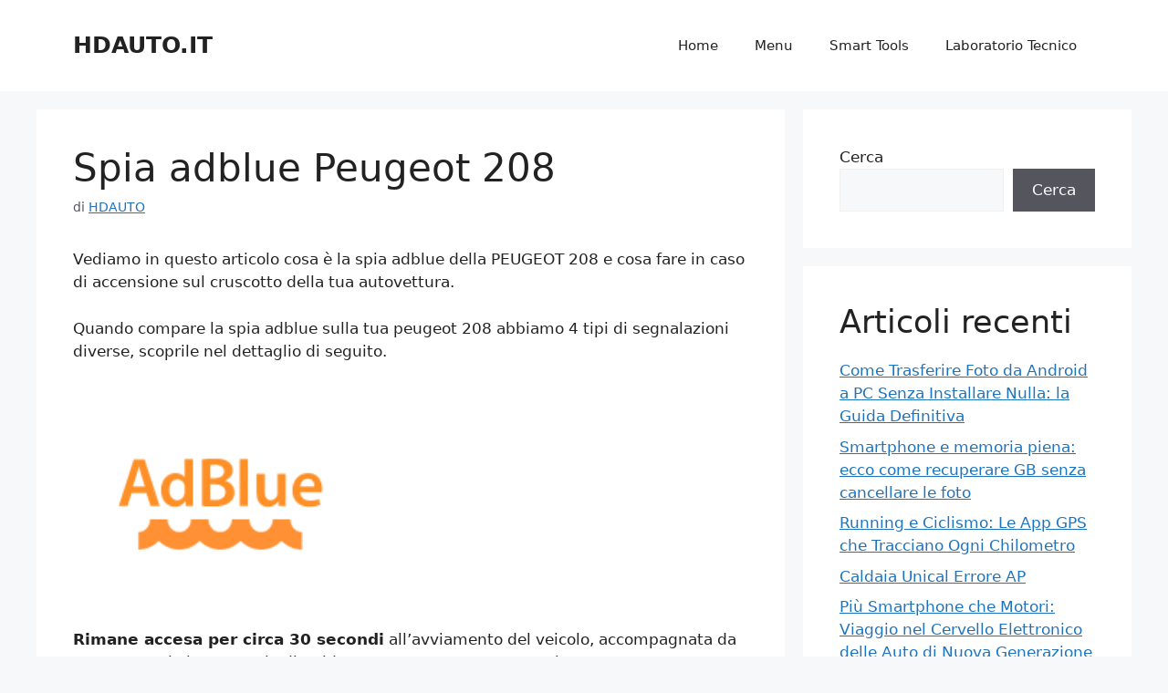

--- FILE ---
content_type: text/html; charset=UTF-8
request_url: https://www.hdauto.it/spia-adblue-peugeot-208/
body_size: 11800
content:
<!DOCTYPE html>
<html lang="it-IT">
<head>
<meta charset="UTF-8">
<meta name='robots' content='index, follow, max-image-preview:large, max-snippet:-1, max-video-preview:-1'/>
<style>img:is([sizes="auto" i], [sizes^="auto," i]){contain-intrinsic-size:3000px 1500px}</style>
<meta name="viewport" content="width=device-width, initial-scale=1">
<title>Spia adblue Peugeot 208: Simbolo e Significato - HDAUTO.IT</title>
<meta name="description" content="Vediamo in questo articolo cosa è la spia adblue della PEUGEOT 208 e cosa fare in caso di accensione sul cruscotto della tua autovettura."/>
<link rel="canonical" href="https://www.hdauto.it/spia-adblue-peugeot-208/"/>
<meta property="og:locale" content="it_IT"/>
<meta property="og:type" content="article"/>
<meta property="og:title" content="Spia adblue Peugeot 208: Simbolo e Significato - HDAUTO.IT"/>
<meta property="og:description" content="Vediamo in questo articolo cosa è la spia adblue della PEUGEOT 208 e cosa fare in caso di accensione sul cruscotto della tua autovettura."/>
<meta property="og:url" content="https://www.hdauto.it/spia-adblue-peugeot-208/"/>
<meta property="og:site_name" content="HDAUTO.IT"/>
<meta property="article:published_time" content="2021-10-05T14:44:40+00:00"/>
<meta property="article:modified_time" content="2021-12-29T10:17:19+00:00"/>
<meta property="og:image" content="https://www.hdauto.it/wp-content/uploads/2021/10/Schermata-2021-10-05-alle-16.27.00.png"/>
<meta name="author" content="HDAUTO"/>
<meta name="twitter:card" content="summary_large_image"/>
<meta name="twitter:label1" content="Scritto da"/>
<meta name="twitter:data1" content="HDAUTO"/>
<meta name="twitter:label2" content="Tempo di lettura stimato"/>
<meta name="twitter:data2" content="3 minuti"/>
<script type="application/ld+json" class="yoast-schema-graph">{"@context":"https://schema.org","@graph":[{"@type":"WebPage","@id":"https://www.hdauto.it/spia-adblue-peugeot-208/","url":"https://www.hdauto.it/spia-adblue-peugeot-208/","name":"Spia adblue Peugeot 208: Simbolo e Significato - HDAUTO.IT","isPartOf":{"@id":"https://www.hdauto.it/#website"},"primaryImageOfPage":{"@id":"https://www.hdauto.it/spia-adblue-peugeot-208/#primaryimage"},"image":{"@id":"https://www.hdauto.it/spia-adblue-peugeot-208/#primaryimage"},"thumbnailUrl":"https://www.hdauto.it/wp-content/uploads/2021/10/Schermata-2021-10-05-alle-16.27.00.png","datePublished":"2021-10-05T14:44:40+00:00","dateModified":"2021-12-29T10:17:19+00:00","author":{"@id":"https://www.hdauto.it/#/schema/person/3799517a235c606a3b85e48c560701d5"},"description":"Vediamo in questo articolo cosa è la spia adblue della PEUGEOT 208 e cosa fare in caso di accensione sul cruscotto della tua autovettura.","breadcrumb":{"@id":"https://www.hdauto.it/spia-adblue-peugeot-208/#breadcrumb"},"inLanguage":"it-IT","potentialAction":[{"@type":"ReadAction","target":["https://www.hdauto.it/spia-adblue-peugeot-208/"]}]},{"@type":"ImageObject","inLanguage":"it-IT","@id":"https://www.hdauto.it/spia-adblue-peugeot-208/#primaryimage","url":"https://www.hdauto.it/wp-content/uploads/2021/10/Schermata-2021-10-05-alle-16.27.00.png","contentUrl":"https://www.hdauto.it/wp-content/uploads/2021/10/Schermata-2021-10-05-alle-16.27.00.png","width":316,"height":266},{"@type":"BreadcrumbList","@id":"https://www.hdauto.it/spia-adblue-peugeot-208/#breadcrumb","itemListElement":[{"@type":"ListItem","position":1,"name":"Home","item":"https://www.hdauto.it/"},{"@type":"ListItem","position":2,"name":"Spia adblue Peugeot 208"}]},{"@type":"WebSite","@id":"https://www.hdauto.it/#website","url":"https://www.hdauto.it/","name":"HDAUTO.IT","description":"Manuali Digitali:Auto, Moto, Domotica, Elettrodomestici, Riscaldamenti  in un click!","potentialAction":[{"@type":"SearchAction","target":{"@type":"EntryPoint","urlTemplate":"https://www.hdauto.it/?s={search_term_string}"},"query-input":{"@type":"PropertyValueSpecification","valueRequired":true,"valueName":"search_term_string"}}],"inLanguage":"it-IT"},{"@type":"Person","@id":"https://www.hdauto.it/#/schema/person/3799517a235c606a3b85e48c560701d5","name":"HDAUTO","image":{"@type":"ImageObject","inLanguage":"it-IT","@id":"https://www.hdauto.it/#/schema/person/image/","url":"https://secure.gravatar.com/avatar/a1a13240f90fba1c192219b4e56939779ba37806e8d5cc7634e40c78d37722fa?s=96&d=mm&r=g","contentUrl":"https://secure.gravatar.com/avatar/a1a13240f90fba1c192219b4e56939779ba37806e8d5cc7634e40c78d37722fa?s=96&d=mm&r=g","caption":"HDAUTO"},"sameAs":["http://www.hdauto.it"]}]}</script>
<link rel="alternate" type="application/rss+xml" title="HDAUTO.IT &raquo; Feed" href="https://www.hdauto.it/feed/"/>
<link rel="alternate" type="application/rss+xml" title="HDAUTO.IT &raquo; Feed dei commenti" href="https://www.hdauto.it/comments/feed/"/>
<link rel="alternate" type="application/rss+xml" title="HDAUTO.IT &raquo; Spia adblue Peugeot 208 Feed dei commenti" href="https://www.hdauto.it/spia-adblue-peugeot-208/feed/"/>
<link rel="stylesheet" type="text/css" href="//www.hdauto.it/wp-content/cache/wpfc-minified/foq0j41p/h60kc.css" media="all"/>
<style id='classic-theme-styles-inline-css'>.wp-block-button__link{color:#fff;background-color:#32373c;border-radius:9999px;box-shadow:none;text-decoration:none;padding:calc(.667em + 2px) calc(1.333em + 2px);font-size:1.125em}.wp-block-file__button{background:#32373c;color:#fff;text-decoration:none}</style>
<style id='global-styles-inline-css'>:root{--wp--preset--aspect-ratio--square:1;--wp--preset--aspect-ratio--4-3:4/3;--wp--preset--aspect-ratio--3-4:3/4;--wp--preset--aspect-ratio--3-2:3/2;--wp--preset--aspect-ratio--2-3:2/3;--wp--preset--aspect-ratio--16-9:16/9;--wp--preset--aspect-ratio--9-16:9/16;--wp--preset--color--black:#000000;--wp--preset--color--cyan-bluish-gray:#abb8c3;--wp--preset--color--white:#ffffff;--wp--preset--color--pale-pink:#f78da7;--wp--preset--color--vivid-red:#cf2e2e;--wp--preset--color--luminous-vivid-orange:#ff6900;--wp--preset--color--luminous-vivid-amber:#fcb900;--wp--preset--color--light-green-cyan:#7bdcb5;--wp--preset--color--vivid-green-cyan:#00d084;--wp--preset--color--pale-cyan-blue:#8ed1fc;--wp--preset--color--vivid-cyan-blue:#0693e3;--wp--preset--color--vivid-purple:#9b51e0;--wp--preset--color--contrast:var(--contrast);--wp--preset--color--contrast-2:var(--contrast-2);--wp--preset--color--contrast-3:var(--contrast-3);--wp--preset--color--base:var(--base);--wp--preset--color--base-2:var(--base-2);--wp--preset--color--base-3:var(--base-3);--wp--preset--color--accent:var(--accent);--wp--preset--gradient--vivid-cyan-blue-to-vivid-purple:linear-gradient(135deg,rgba(6,147,227,1) 0%,rgb(155,81,224) 100%);--wp--preset--gradient--light-green-cyan-to-vivid-green-cyan:linear-gradient(135deg,rgb(122,220,180) 0%,rgb(0,208,130) 100%);--wp--preset--gradient--luminous-vivid-amber-to-luminous-vivid-orange:linear-gradient(135deg,rgba(252,185,0,1) 0%,rgba(255,105,0,1) 100%);--wp--preset--gradient--luminous-vivid-orange-to-vivid-red:linear-gradient(135deg,rgba(255,105,0,1) 0%,rgb(207,46,46) 100%);--wp--preset--gradient--very-light-gray-to-cyan-bluish-gray:linear-gradient(135deg,rgb(238,238,238) 0%,rgb(169,184,195) 100%);--wp--preset--gradient--cool-to-warm-spectrum:linear-gradient(135deg,rgb(74,234,220) 0%,rgb(151,120,209) 20%,rgb(207,42,186) 40%,rgb(238,44,130) 60%,rgb(251,105,98) 80%,rgb(254,248,76) 100%);--wp--preset--gradient--blush-light-purple:linear-gradient(135deg,rgb(255,206,236) 0%,rgb(152,150,240) 100%);--wp--preset--gradient--blush-bordeaux:linear-gradient(135deg,rgb(254,205,165) 0%,rgb(254,45,45) 50%,rgb(107,0,62) 100%);--wp--preset--gradient--luminous-dusk:linear-gradient(135deg,rgb(255,203,112) 0%,rgb(199,81,192) 50%,rgb(65,88,208) 100%);--wp--preset--gradient--pale-ocean:linear-gradient(135deg,rgb(255,245,203) 0%,rgb(182,227,212) 50%,rgb(51,167,181) 100%);--wp--preset--gradient--electric-grass:linear-gradient(135deg,rgb(202,248,128) 0%,rgb(113,206,126) 100%);--wp--preset--gradient--midnight:linear-gradient(135deg,rgb(2,3,129) 0%,rgb(40,116,252) 100%);--wp--preset--font-size--small:13px;--wp--preset--font-size--medium:20px;--wp--preset--font-size--large:36px;--wp--preset--font-size--x-large:42px;--wp--preset--spacing--20:0.44rem;--wp--preset--spacing--30:0.67rem;--wp--preset--spacing--40:1rem;--wp--preset--spacing--50:1.5rem;--wp--preset--spacing--60:2.25rem;--wp--preset--spacing--70:3.38rem;--wp--preset--spacing--80:5.06rem;--wp--preset--shadow--natural:6px 6px 9px rgba(0, 0, 0, 0.2);--wp--preset--shadow--deep:12px 12px 50px rgba(0, 0, 0, 0.4);--wp--preset--shadow--sharp:6px 6px 0px rgba(0, 0, 0, 0.2);--wp--preset--shadow--outlined:6px 6px 0px -3px rgba(255, 255, 255, 1), 6px 6px rgba(0, 0, 0, 1);--wp--preset--shadow--crisp:6px 6px 0px rgba(0, 0, 0, 1);}:where(.is-layout-flex){gap:0.5em;}:where(.is-layout-grid){gap:0.5em;}body .is-layout-flex{display:flex;}.is-layout-flex{flex-wrap:wrap;align-items:center;}.is-layout-flex > :is(*, div){margin:0;}body .is-layout-grid{display:grid;}.is-layout-grid > :is(*, div){margin:0;}:where(.wp-block-columns.is-layout-flex){gap:2em;}:where(.wp-block-columns.is-layout-grid){gap:2em;}:where(.wp-block-post-template.is-layout-flex){gap:1.25em;}:where(.wp-block-post-template.is-layout-grid){gap:1.25em;}.has-black-color{color:var(--wp--preset--color--black) !important;}.has-cyan-bluish-gray-color{color:var(--wp--preset--color--cyan-bluish-gray) !important;}.has-white-color{color:var(--wp--preset--color--white) !important;}.has-pale-pink-color{color:var(--wp--preset--color--pale-pink) !important;}.has-vivid-red-color{color:var(--wp--preset--color--vivid-red) !important;}.has-luminous-vivid-orange-color{color:var(--wp--preset--color--luminous-vivid-orange) !important;}.has-luminous-vivid-amber-color{color:var(--wp--preset--color--luminous-vivid-amber) !important;}.has-light-green-cyan-color{color:var(--wp--preset--color--light-green-cyan) !important;}.has-vivid-green-cyan-color{color:var(--wp--preset--color--vivid-green-cyan) !important;}.has-pale-cyan-blue-color{color:var(--wp--preset--color--pale-cyan-blue) !important;}.has-vivid-cyan-blue-color{color:var(--wp--preset--color--vivid-cyan-blue) !important;}.has-vivid-purple-color{color:var(--wp--preset--color--vivid-purple) !important;}.has-black-background-color{background-color:var(--wp--preset--color--black) !important;}.has-cyan-bluish-gray-background-color{background-color:var(--wp--preset--color--cyan-bluish-gray) !important;}.has-white-background-color{background-color:var(--wp--preset--color--white) !important;}.has-pale-pink-background-color{background-color:var(--wp--preset--color--pale-pink) !important;}.has-vivid-red-background-color{background-color:var(--wp--preset--color--vivid-red) !important;}.has-luminous-vivid-orange-background-color{background-color:var(--wp--preset--color--luminous-vivid-orange) !important;}.has-luminous-vivid-amber-background-color{background-color:var(--wp--preset--color--luminous-vivid-amber) !important;}.has-light-green-cyan-background-color{background-color:var(--wp--preset--color--light-green-cyan) !important;}.has-vivid-green-cyan-background-color{background-color:var(--wp--preset--color--vivid-green-cyan) !important;}.has-pale-cyan-blue-background-color{background-color:var(--wp--preset--color--pale-cyan-blue) !important;}.has-vivid-cyan-blue-background-color{background-color:var(--wp--preset--color--vivid-cyan-blue) !important;}.has-vivid-purple-background-color{background-color:var(--wp--preset--color--vivid-purple) !important;}.has-black-border-color{border-color:var(--wp--preset--color--black) !important;}.has-cyan-bluish-gray-border-color{border-color:var(--wp--preset--color--cyan-bluish-gray) !important;}.has-white-border-color{border-color:var(--wp--preset--color--white) !important;}.has-pale-pink-border-color{border-color:var(--wp--preset--color--pale-pink) !important;}.has-vivid-red-border-color{border-color:var(--wp--preset--color--vivid-red) !important;}.has-luminous-vivid-orange-border-color{border-color:var(--wp--preset--color--luminous-vivid-orange) !important;}.has-luminous-vivid-amber-border-color{border-color:var(--wp--preset--color--luminous-vivid-amber) !important;}.has-light-green-cyan-border-color{border-color:var(--wp--preset--color--light-green-cyan) !important;}.has-vivid-green-cyan-border-color{border-color:var(--wp--preset--color--vivid-green-cyan) !important;}.has-pale-cyan-blue-border-color{border-color:var(--wp--preset--color--pale-cyan-blue) !important;}.has-vivid-cyan-blue-border-color{border-color:var(--wp--preset--color--vivid-cyan-blue) !important;}.has-vivid-purple-border-color{border-color:var(--wp--preset--color--vivid-purple) !important;}.has-vivid-cyan-blue-to-vivid-purple-gradient-background{background:var(--wp--preset--gradient--vivid-cyan-blue-to-vivid-purple) !important;}.has-light-green-cyan-to-vivid-green-cyan-gradient-background{background:var(--wp--preset--gradient--light-green-cyan-to-vivid-green-cyan) !important;}.has-luminous-vivid-amber-to-luminous-vivid-orange-gradient-background{background:var(--wp--preset--gradient--luminous-vivid-amber-to-luminous-vivid-orange) !important;}.has-luminous-vivid-orange-to-vivid-red-gradient-background{background:var(--wp--preset--gradient--luminous-vivid-orange-to-vivid-red) !important;}.has-very-light-gray-to-cyan-bluish-gray-gradient-background{background:var(--wp--preset--gradient--very-light-gray-to-cyan-bluish-gray) !important;}.has-cool-to-warm-spectrum-gradient-background{background:var(--wp--preset--gradient--cool-to-warm-spectrum) !important;}.has-blush-light-purple-gradient-background{background:var(--wp--preset--gradient--blush-light-purple) !important;}.has-blush-bordeaux-gradient-background{background:var(--wp--preset--gradient--blush-bordeaux) !important;}.has-luminous-dusk-gradient-background{background:var(--wp--preset--gradient--luminous-dusk) !important;}.has-pale-ocean-gradient-background{background:var(--wp--preset--gradient--pale-ocean) !important;}.has-electric-grass-gradient-background{background:var(--wp--preset--gradient--electric-grass) !important;}.has-midnight-gradient-background{background:var(--wp--preset--gradient--midnight) !important;}.has-small-font-size{font-size:var(--wp--preset--font-size--small) !important;}.has-medium-font-size{font-size:var(--wp--preset--font-size--medium) !important;}.has-large-font-size{font-size:var(--wp--preset--font-size--large) !important;}.has-x-large-font-size{font-size:var(--wp--preset--font-size--x-large) !important;}:where(.wp-block-post-template.is-layout-flex){gap:1.25em;}:where(.wp-block-post-template.is-layout-grid){gap:1.25em;}:where(.wp-block-columns.is-layout-flex){gap:2em;}:where(.wp-block-columns.is-layout-grid){gap:2em;}:root :where(.wp-block-pullquote){font-size:1.5em;line-height:1.6;}</style>
<link rel="stylesheet" type="text/css" href="//www.hdauto.it/wp-content/cache/wpfc-minified/1pbcoejs/fqvhl.css" media="all"/>
<style id='generate-style-inline-css'>body{background-color:var(--base-2);color:var(--contrast);}a{color:var(--accent);}a{text-decoration:underline;}.entry-title a, .site-branding a, a.button, .wp-block-button__link, .main-navigation a{text-decoration:none;}a:hover, a:focus, a:active{color:var(--contrast);}.wp-block-group__inner-container{max-width:1200px;margin-left:auto;margin-right:auto;}:root{--contrast:#222222;--contrast-2:#575760;--contrast-3:#b2b2be;--base:#f0f0f0;--base-2:#f7f8f9;--base-3:#ffffff;--accent:#1e73be;}:root .has-contrast-color{color:var(--contrast);}:root .has-contrast-background-color{background-color:var(--contrast);}:root .has-contrast-2-color{color:var(--contrast-2);}:root .has-contrast-2-background-color{background-color:var(--contrast-2);}:root .has-contrast-3-color{color:var(--contrast-3);}:root .has-contrast-3-background-color{background-color:var(--contrast-3);}:root .has-base-color{color:var(--base);}:root .has-base-background-color{background-color:var(--base);}:root .has-base-2-color{color:var(--base-2);}:root .has-base-2-background-color{background-color:var(--base-2);}:root .has-base-3-color{color:var(--base-3);}:root .has-base-3-background-color{background-color:var(--base-3);}:root .has-accent-color{color:var(--accent);}:root .has-accent-background-color{background-color:var(--accent);}.top-bar{background-color:#636363;color:#ffffff;}.top-bar a{color:#ffffff;}.top-bar a:hover{color:#303030;}.site-header{background-color:var(--base-3);}.main-title a,.main-title a:hover{color:var(--contrast);}.site-description{color:var(--contrast-2);}.mobile-menu-control-wrapper .menu-toggle,.mobile-menu-control-wrapper .menu-toggle:hover,.mobile-menu-control-wrapper .menu-toggle:focus,.has-inline-mobile-toggle #site-navigation.toggled{background-color:rgba(0, 0, 0, 0.02);}.main-navigation,.main-navigation ul ul{background-color:var(--base-3);}.main-navigation .main-nav ul li a, .main-navigation .menu-toggle, .main-navigation .menu-bar-items{color:var(--contrast);}.main-navigation .main-nav ul li:not([class*="current-menu-"]):hover > a, .main-navigation .main-nav ul li:not([class*="current-menu-"]):focus > a, .main-navigation .main-nav ul li.sfHover:not([class*="current-menu-"]) > a, .main-navigation .menu-bar-item:hover > a, .main-navigation .menu-bar-item.sfHover > a{color:var(--accent);}button.menu-toggle:hover,button.menu-toggle:focus{color:var(--contrast);}.main-navigation .main-nav ul li[class*="current-menu-"] > a{color:var(--accent);}.navigation-search input[type="search"],.navigation-search input[type="search"]:active, .navigation-search input[type="search"]:focus, .main-navigation .main-nav ul li.search-item.active > a, .main-navigation .menu-bar-items .search-item.active > a{color:var(--accent);}.main-navigation ul ul{background-color:var(--base);}.separate-containers .inside-article, .separate-containers .comments-area, .separate-containers .page-header, .one-container .container, .separate-containers .paging-navigation, .inside-page-header{background-color:var(--base-3);}.entry-title a{color:var(--contrast);}.entry-title a:hover{color:var(--contrast-2);}.entry-meta{color:var(--contrast-2);}.sidebar .widget{background-color:var(--base-3);}.footer-widgets{background-color:var(--base-3);}.site-info{background-color:var(--base-3);}input[type="text"],input[type="email"],input[type="url"],input[type="password"],input[type="search"],input[type="tel"],input[type="number"],textarea,select{color:var(--contrast);background-color:var(--base-2);border-color:var(--base);}input[type="text"]:focus,input[type="email"]:focus,input[type="url"]:focus,input[type="password"]:focus,input[type="search"]:focus,input[type="tel"]:focus,input[type="number"]:focus,textarea:focus,select:focus{color:var(--contrast);background-color:var(--base-2);border-color:var(--contrast-3);}button,html input[type="button"],input[type="reset"],input[type="submit"],a.button,a.wp-block-button__link:not(.has-background){color:#ffffff;background-color:#55555e;}button:hover,html input[type="button"]:hover,input[type="reset"]:hover,input[type="submit"]:hover,a.button:hover,button:focus,html input[type="button"]:focus,input[type="reset"]:focus,input[type="submit"]:focus,a.button:focus,a.wp-block-button__link:not(.has-background):active,a.wp-block-button__link:not(.has-background):focus,a.wp-block-button__link:not(.has-background):hover{color:#ffffff;background-color:#3f4047;}a.generate-back-to-top{background-color:rgba( 0,0,0,0.4 );color:#ffffff;}a.generate-back-to-top:hover,a.generate-back-to-top:focus{background-color:rgba( 0,0,0,0.6 );color:#ffffff;}:root{--gp-search-modal-bg-color:var(--base-3);--gp-search-modal-text-color:var(--contrast);--gp-search-modal-overlay-bg-color:rgba(0,0,0,0.2);}@media(max-width:768px){.main-navigation .menu-bar-item:hover > a, .main-navigation .menu-bar-item.sfHover > a{background:none;color:var(--contrast);}}.nav-below-header .main-navigation .inside-navigation.grid-container, .nav-above-header .main-navigation .inside-navigation.grid-container{padding:0px 20px 0px 20px;}.site-main .wp-block-group__inner-container{padding:40px;}.separate-containers .paging-navigation{padding-top:20px;padding-bottom:20px;}.entry-content .alignwide, body:not(.no-sidebar) .entry-content .alignfull{margin-left:-40px;width:calc(100% + 80px);max-width:calc(100% + 80px);}.rtl .menu-item-has-children .dropdown-menu-toggle{padding-left:20px;}.rtl .main-navigation .main-nav ul li.menu-item-has-children > a{padding-right:20px;}@media(max-width:768px){.separate-containers .inside-article, .separate-containers .comments-area, .separate-containers .page-header, .separate-containers .paging-navigation, .one-container .site-content, .inside-page-header{padding:30px;}.site-main .wp-block-group__inner-container{padding:30px;}.inside-top-bar{padding-right:30px;padding-left:30px;}.inside-header{padding-right:30px;padding-left:30px;}.widget-area .widget{padding-top:30px;padding-right:30px;padding-bottom:30px;padding-left:30px;}.footer-widgets-container{padding-top:30px;padding-right:30px;padding-bottom:30px;padding-left:30px;}.inside-site-info{padding-right:30px;padding-left:30px;}.entry-content .alignwide, body:not(.no-sidebar) .entry-content .alignfull{margin-left:-30px;width:calc(100% + 60px);max-width:calc(100% + 60px);}.one-container .site-main .paging-navigation{margin-bottom:20px;}}
.is-right-sidebar{width:30%;}.is-left-sidebar{width:30%;}.site-content .content-area{width:70%;}@media(max-width:768px){.main-navigation .menu-toggle,.sidebar-nav-mobile:not(#sticky-placeholder){display:block;}.main-navigation ul,.gen-sidebar-nav,.main-navigation:not(.slideout-navigation):not(.toggled) .main-nav > ul,.has-inline-mobile-toggle #site-navigation .inside-navigation > *:not(.navigation-search):not(.main-nav){display:none;}.nav-align-right .inside-navigation,.nav-align-center .inside-navigation{justify-content:space-between;}.has-inline-mobile-toggle .mobile-menu-control-wrapper{display:flex;flex-wrap:wrap;}.has-inline-mobile-toggle .inside-header{flex-direction:row;text-align:left;flex-wrap:wrap;}.has-inline-mobile-toggle .header-widget,.has-inline-mobile-toggle #site-navigation{flex-basis:100%;}.nav-float-left .has-inline-mobile-toggle #site-navigation{order:10;}}</style>
<link rel='stylesheet' id='generate-child-css' href='https://www.hdauto.it/wp-content/themes/generatepress-child/style.css?ver=1751902516' media='all'/>
<link rel="https://api.w.org/" href="https://www.hdauto.it/wp-json/"/><link rel="alternate" title="JSON" type="application/json" href="https://www.hdauto.it/wp-json/wp/v2/posts/1057"/><link rel="EditURI" type="application/rsd+xml" title="RSD" href="https://www.hdauto.it/xmlrpc.php?rsd"/>
<meta name="generator" content="WordPress 6.8.3"/>
<link rel='shortlink' href='https://www.hdauto.it/?p=1057'/>
<link rel="alternate" title="oEmbed (JSON)" type="application/json+oembed" href="https://www.hdauto.it/wp-json/oembed/1.0/embed?url=https%3A%2F%2Fwww.hdauto.it%2Fspia-adblue-peugeot-208%2F"/>
<link rel="alternate" title="oEmbed (XML)" type="text/xml+oembed" href="https://www.hdauto.it/wp-json/oembed/1.0/embed?url=https%3A%2F%2Fwww.hdauto.it%2Fspia-adblue-peugeot-208%2F&#038;format=xml"/>
<script data-wpfc-render="false">(function(){let events=["mousemove", "wheel", "scroll", "touchstart", "touchmove"];let fired=false;events.forEach(function(event){window.addEventListener(event, function(){if(fired===false){fired=true;setTimeout(function(){ (function(d,s){var f=d.getElementsByTagName(s)[0];j=d.createElement(s);j.setAttribute('src', 'https://www.googletagmanager.com/gtag/js?id=G-P13H4BCVPL');f.parentNode.insertBefore(j,f);})(document,'script'); }, 100);}},{once: true});});})();</script>
<script>window.dataLayer=window.dataLayer||[];
function gtag(){dataLayer.push(arguments);}
gtag('js', new Date());
gtag('config', 'G-P13H4BCVPL', {
'anonymize_ip': true
});</script>
<script async src="https://pagead2.googlesyndication.com/pagead/js/adsbygoogle.js?client=ca-pub-2499773984524622" crossorigin="anonymous"></script>
<link rel="pingback" href="https://www.hdauto.it/xmlrpc.php">
<link rel="icon" href="https://www.hdauto.it/wp-content/uploads/2024/08/cropped-DALL·E-2024-08-09-10.54.02-A-simple-and-colorful-logo-for-HDAUTO.IT-that-gives-the-idea-of-Technology-Automotive-Electronics-and-Home-Automation-without-using-explicit-symb-32x32.webp" sizes="32x32"/>
<link rel="icon" href="https://www.hdauto.it/wp-content/uploads/2024/08/cropped-DALL·E-2024-08-09-10.54.02-A-simple-and-colorful-logo-for-HDAUTO.IT-that-gives-the-idea-of-Technology-Automotive-Electronics-and-Home-Automation-without-using-explicit-symb-192x192.webp" sizes="192x192"/>
<link rel="apple-touch-icon" href="https://www.hdauto.it/wp-content/uploads/2024/08/cropped-DALL·E-2024-08-09-10.54.02-A-simple-and-colorful-logo-for-HDAUTO.IT-that-gives-the-idea-of-Technology-Automotive-Electronics-and-Home-Automation-without-using-explicit-symb-180x180.webp"/>
<meta name="msapplication-TileImage" content="https://www.hdauto.it/wp-content/uploads/2024/08/cropped-DALL·E-2024-08-09-10.54.02-A-simple-and-colorful-logo-for-HDAUTO.IT-that-gives-the-idea-of-Technology-Automotive-Electronics-and-Home-Automation-without-using-explicit-symb-270x270.webp"/>
<script data-wpfc-render="false">var Wpfcll={s:[],osl:0,scroll:false,i:function(){Wpfcll.ss();window.addEventListener('load',function(){let observer=new MutationObserver(mutationRecords=>{Wpfcll.osl=Wpfcll.s.length;Wpfcll.ss();if(Wpfcll.s.length > Wpfcll.osl){Wpfcll.ls(false);}});observer.observe(document.getElementsByTagName("html")[0],{childList:true,attributes:true,subtree:true,attributeFilter:["src"],attributeOldValue:false,characterDataOldValue:false});Wpfcll.ls(true);});window.addEventListener('scroll',function(){Wpfcll.scroll=true;Wpfcll.ls(false);});window.addEventListener('resize',function(){Wpfcll.scroll=true;Wpfcll.ls(false);});window.addEventListener('click',function(){Wpfcll.scroll=true;Wpfcll.ls(false);});},c:function(e,pageload){var w=document.documentElement.clientHeight || body.clientHeight;var n=0;if(pageload){n=0;}else{n=(w > 800) ? 800:200;n=Wpfcll.scroll ? 800:n;}var er=e.getBoundingClientRect();var t=0;var p=e.parentNode ? e.parentNode:false;if(typeof p.getBoundingClientRect=="undefined"){var pr=false;}else{var pr=p.getBoundingClientRect();}if(er.x==0 && er.y==0){for(var i=0;i < 10;i++){if(p){if(pr.x==0 && pr.y==0){if(p.parentNode){p=p.parentNode;}if(typeof p.getBoundingClientRect=="undefined"){pr=false;}else{pr=p.getBoundingClientRect();}}else{t=pr.top;break;}}};}else{t=er.top;}if(w - t+n > 0){return true;}return false;},r:function(e,pageload){var s=this;var oc,ot;try{oc=e.getAttribute("data-wpfc-original-src");ot=e.getAttribute("data-wpfc-original-srcset");originalsizes=e.getAttribute("data-wpfc-original-sizes");if(s.c(e,pageload)){if(oc || ot){if(e.tagName=="DIV" || e.tagName=="A" || e.tagName=="SPAN"){e.style.backgroundImage="url("+oc+")";e.removeAttribute("data-wpfc-original-src");e.removeAttribute("data-wpfc-original-srcset");e.removeAttribute("onload");}else{if(oc){e.setAttribute('src',oc);}if(ot){e.setAttribute('srcset',ot);}if(originalsizes){e.setAttribute('sizes',originalsizes);}if(e.getAttribute("alt") && e.getAttribute("alt")=="blank"){e.removeAttribute("alt");}e.removeAttribute("data-wpfc-original-src");e.removeAttribute("data-wpfc-original-srcset");e.removeAttribute("data-wpfc-original-sizes");e.removeAttribute("onload");if(e.tagName=="IFRAME"){var y="https://www.youtube.com/embed/";if(navigator.userAgent.match(/\sEdge?\/\d/i)){e.setAttribute('src',e.getAttribute("src").replace(/.+\/templates\/youtube\.html\#/,y));}e.onload=function(){if(typeof window.jQuery !="undefined"){if(jQuery.fn.fitVids){jQuery(e).parent().fitVids({customSelector:"iframe[src]"});}}var s=e.getAttribute("src").match(/templates\/youtube\.html\#(.+)/);if(s){try{var i=e.contentDocument || e.contentWindow;if(i.location.href=="about:blank"){e.setAttribute('src',y+s[1]);}}catch(err){e.setAttribute('src',y+s[1]);}}}}}}else{if(e.tagName=="NOSCRIPT"){if(typeof window.jQuery !="undefined"){if(jQuery(e).attr("data-type")=="wpfc"){e.removeAttribute("data-type");jQuery(e).after(jQuery(e).text());}}}}}}catch(error){console.log(error);console.log("==>",e);}},ss:function(){var i=Array.prototype.slice.call(document.getElementsByTagName("img"));var f=Array.prototype.slice.call(document.getElementsByTagName("iframe"));var d=Array.prototype.slice.call(document.getElementsByTagName("div"));var a=Array.prototype.slice.call(document.getElementsByTagName("a"));var s=Array.prototype.slice.call(document.getElementsByTagName("span"));var n=Array.prototype.slice.call(document.getElementsByTagName("noscript"));this.s=i.concat(f).concat(d).concat(a).concat(s).concat(n);},ls:function(pageload){var s=this;[].forEach.call(s.s,function(e,index){s.r(e,pageload);});}};document.addEventListener('DOMContentLoaded',function(){wpfci();});function wpfci(){Wpfcll.i();}</script>
</head>
<body class="wp-singular post-template-default single single-post postid-1057 single-format-standard wp-embed-responsive wp-theme-generatepress wp-child-theme-generatepress-child right-sidebar nav-float-right separate-containers header-aligned-left dropdown-hover" itemtype="https://schema.org/Blog" itemscope>
<a class="screen-reader-text skip-link" href="#content" title="Vai al contenuto">Vai al contenuto</a>		<header class="site-header has-inline-mobile-toggle" id="masthead" aria-label="Sito" itemtype="https://schema.org/WPHeader" itemscope>
<div class="inside-header grid-container">
<div class="site-branding"> <p class="main-title" itemprop="headline"> <a href="https://www.hdauto.it/" rel="home">HDAUTO.IT</a> </p></div><nav class="main-navigation mobile-menu-control-wrapper" id="mobile-menu-control-wrapper" aria-label="Attiva/Disattiva dispositivi mobili">
<button data-nav="site-navigation" class="menu-toggle" aria-controls="primary-menu" aria-expanded="false">
<span class="gp-icon icon-menu-bars"><svg viewBox="0 0 512 512" aria-hidden="true" xmlns="http://www.w3.org/2000/svg" width="1em" height="1em"><path d="M0 96c0-13.255 10.745-24 24-24h464c13.255 0 24 10.745 24 24s-10.745 24-24 24H24c-13.255 0-24-10.745-24-24zm0 160c0-13.255 10.745-24 24-24h464c13.255 0 24 10.745 24 24s-10.745 24-24 24H24c-13.255 0-24-10.745-24-24zm0 160c0-13.255 10.745-24 24-24h464c13.255 0 24 10.745 24 24s-10.745 24-24 24H24c-13.255 0-24-10.745-24-24z" /></svg><svg viewBox="0 0 512 512" aria-hidden="true" xmlns="http://www.w3.org/2000/svg" width="1em" height="1em"><path d="M71.029 71.029c9.373-9.372 24.569-9.372 33.942 0L256 222.059l151.029-151.03c9.373-9.372 24.569-9.372 33.942 0 9.372 9.373 9.372 24.569 0 33.942L289.941 256l151.03 151.029c9.372 9.373 9.372 24.569 0 33.942-9.373 9.372-24.569 9.372-33.942 0L256 289.941l-151.029 151.03c-9.373 9.372-24.569 9.372-33.942 0-9.372-9.373-9.372-24.569 0-33.942L222.059 256 71.029 104.971c-9.372-9.373-9.372-24.569 0-33.942z" /></svg></span><span class="screen-reader-text">Menu</span>		</button>
</nav>
<nav class="main-navigation sub-menu-right" id="site-navigation" aria-label="Principale" itemtype="https://schema.org/SiteNavigationElement" itemscope>
<div class="inside-navigation grid-container">
<button class="menu-toggle" aria-controls="primary-menu" aria-expanded="false">
<span class="gp-icon icon-menu-bars"><svg viewBox="0 0 512 512" aria-hidden="true" xmlns="http://www.w3.org/2000/svg" width="1em" height="1em"><path d="M0 96c0-13.255 10.745-24 24-24h464c13.255 0 24 10.745 24 24s-10.745 24-24 24H24c-13.255 0-24-10.745-24-24zm0 160c0-13.255 10.745-24 24-24h464c13.255 0 24 10.745 24 24s-10.745 24-24 24H24c-13.255 0-24-10.745-24-24zm0 160c0-13.255 10.745-24 24-24h464c13.255 0 24 10.745 24 24s-10.745 24-24 24H24c-13.255 0-24-10.745-24-24z" /></svg><svg viewBox="0 0 512 512" aria-hidden="true" xmlns="http://www.w3.org/2000/svg" width="1em" height="1em"><path d="M71.029 71.029c9.373-9.372 24.569-9.372 33.942 0L256 222.059l151.029-151.03c9.373-9.372 24.569-9.372 33.942 0 9.372 9.373 9.372 24.569 0 33.942L289.941 256l151.03 151.029c9.372 9.373 9.372 24.569 0 33.942-9.373 9.372-24.569 9.372-33.942 0L256 289.941l-151.029 151.03c-9.373 9.372-24.569 9.372-33.942 0-9.372-9.373-9.372-24.569 0-33.942L222.059 256 71.029 104.971c-9.372-9.373-9.372-24.569 0-33.942z" /></svg></span><span class="mobile-menu">Menu</span>				</button>
<div id="primary-menu" class="main-nav"><ul id="menu-topmenu" class="menu sf-menu"><li id="menu-item-16664" class="menu-item menu-item-type-post_type menu-item-object-page menu-item-home menu-item-16664"><a href="https://www.hdauto.it/">Home</a></li> <li id="menu-item-16666" class="menu-item menu-item-type-post_type menu-item-object-page menu-item-16666"><a href="https://www.hdauto.it/menu/">Menu</a></li> <li id="menu-item-16665" class="menu-item menu-item-type-post_type menu-item-object-page menu-item-16665"><a href="https://www.hdauto.it/smart-tools/">Smart Tools</a></li> <li id="menu-item-16725" class="menu-item menu-item-type-post_type menu-item-object-page menu-item-16725"><a href="https://www.hdauto.it/laboratorio-tecnico/">Laboratorio Tecnico</a></li> </ul></div></div></nav></div></header>
<div class="site grid-container container hfeed" id="page">
<div class="site-content" id="content">
<div class="content-area" id="primary">
<main class="site-main" id="main">
<article id="post-1057" class="post-1057 post type-post status-publish format-standard hentry category-peugeot-208" itemtype="https://schema.org/CreativeWork" itemscope>
<div class="inside-article">
<header class="entry-header">
<h1 class="entry-title" itemprop="headline">Spia adblue Peugeot 208</h1>		<div class="entry-meta"> <span class="byline">di <span class="author vcard" itemprop="author" itemtype="https://schema.org/Person" itemscope><a class="url fn n" href="https://www.hdauto.it/author/hdauto/" title="Visualizza tutti gli articoli di HDAUTO" rel="author" itemprop="url"><span class="author-name" itemprop="name">HDAUTO</span></a></span></span></div></header>
<div class="entry-content" itemprop="text"> <p>Vediamo in questo articolo cosa è la spia adblue della PEUGEOT 208 e cosa fare in caso di accensione sul cruscotto della tua autovettura.</p> <p>Quando compare la spia adblue sulla tua peugeot 208 abbiamo 4 tipi di segnalazioni diverse, scoprile nel dettaglio di seguito.</p> <figure class="wp-block-image size-full"><img fetchpriority="high" decoding="async" width="316" height="266" src="https://www.hdauto.it/wp-content/uploads/2021/10/Schermata-2021-10-05-alle-16.27.00.png" alt="Spia adblue Peugeot 208" class="wp-image-1059" srcset="https://www.hdauto.it/wp-content/uploads/2021/10/Schermata-2021-10-05-alle-16.27.00.png 316w, https://www.hdauto.it/wp-content/uploads/2021/10/Schermata-2021-10-05-alle-16.27.00-300x253.png 300w" sizes="(max-width: 316px) 100vw, 316px"/></figure> <p><strong>Rimane accesa per circa 30 secondi</strong> all&#8217;avviamento del veicolo, accompagnata da un messaggio,l&#8217;autonomia di guida compresa tra 2.400 e 800 km.<br>Effettuare un rabbocco di AdBlue®.</p> <p><strong>Rimane fissa, all&#8217;inserimento del contatto</strong>, accompagnata da un segnale acustico e da un messaggio, l&#8217;autonomia di guida è compresa tra 800 km e 100 km.<br>Effettuare immediatamente un rabbocco di AdBlue® .</p> <p><strong>Se la spia Lampeggia</strong>, accompagnata da un segnale acustico e da un messaggio indicante l&#8217;autonomia di guida. L&#8217;autonomia di guida è inferiore a 100 km.<br>È necessario effettuare un rabbocco di AdBlue® per impedire il blocco dell&#8217;avviamento del motore.</p> <p><strong>Lampeggiante, accompagnata da un segnale acustico e da un messaggio indicante l&#8217;impossibilità di avviare il motore.</strong> Il serbatoio dell&#8217;AdBlue® è vuoto: il dispositivo antiavviamento regolamentare impedisce l&#8217;avviamento del motore.<br>Per riavviare il motore, effettuare un rabbocco di<br>AdBlue® .È necessario aggiungere almeno 5 litri di AdBlue® nel serbatoio corrispondente.</p> <h2 class="wp-block-heading">Sistema antinquinamento SCR (BlueHDi)</h2> <figure class="wp-block-image size-full"><img decoding="async" width="874" height="248" src="https://www.hdauto.it/wp-content/uploads/2021/10/Schermata-2021-10-05-alle-16.28.01.png" alt="Sistema antinquinamento SCR (BlueHDi) peugeot 208" class="wp-image-1060" srcset="https://www.hdauto.it/wp-content/uploads/2021/10/Schermata-2021-10-05-alle-16.28.01.png 874w, https://www.hdauto.it/wp-content/uploads/2021/10/Schermata-2021-10-05-alle-16.28.01-300x85.png 300w, https://www.hdauto.it/wp-content/uploads/2021/10/Schermata-2021-10-05-alle-16.28.01-768x218.png 768w" sizes="(max-width: 874px) 100vw, 874px"/></figure> <p><strong>Se è fissa all&#8217;inserimento del contatto</strong>, accompagnata da un segnale acustico e da un messaggio, significa che è stata rilevata un&#8217;anomalia del sistema antinquinamento SCR. Questa spia si spegne non appena il livello di emissione dei gas di scarico è di nuovo conforme.</p> <p><strong>Se la Spia AdBlue Peugeot 208 lampeggia all&#8217;inserimento del contatto</strong>, associata alle spie Service e Autodiagnosi motore accese fisse, accompagnata da un segnale acustico e da un messaggio indicante l&#8217;autonomia di guida, a seconda del messaggio visualizzato, è<br>possibile percorrere fino a 1.100 km prima dell&#8217;attivazione del dispositivo antiavviamento del motore. Rivolersi al più presto ad un centro specializzato per impedire il blocco dell&#8217;avviamento del motore.</p> <p><strong>Spia AdBlue lampeggia all&#8217;inserimento del contatto, associata alle spie Service e Autodiagnosi del motore accese fisse, accompagnata da un segnale acustico e da un messaggio indicante l&#8217;impossibilità di avviamento del motore.</strong>Il dispositivo antiavviamento del motore impedisce il riavvio del motore (oltre il limite di guida consentito dopo la conferma di un&#8217;anomalia del sistema antinquinamento).</p> <p>Ricordiamo che per qualsiasi problema bisogna leggere ed eseguire con attenzione le istruzioni riportate sul <a href="https://www.hdauto.it/spie-peugeot-208/">libretto ufficiale</a> che trovi alla pagina linkata con l&#8217;elenco di tutte le spie o contattare la rete assistenziale Peugeot.<br></p></div><footer class="entry-meta" aria-label="Contenuto dei meta">
<span class="cat-links"><span class="gp-icon icon-categories"><svg viewBox="0 0 512 512" aria-hidden="true" xmlns="http://www.w3.org/2000/svg" width="1em" height="1em"><path d="M0 112c0-26.51 21.49-48 48-48h110.014a48 48 0 0143.592 27.907l12.349 26.791A16 16 0 00228.486 128H464c26.51 0 48 21.49 48 48v224c0 26.51-21.49 48-48 48H48c-26.51 0-48-21.49-48-48V112z" /></svg></span><span class="screen-reader-text">Categorie </span><a href="https://www.hdauto.it/auto/peugeot/peugeot-208/" rel="category tag">Peugeot 208</a></span> 		<nav id="nav-below" class="post-navigation" aria-label="Articoli">
<div class="nav-previous"><span class="gp-icon icon-arrow-left"><svg viewBox="0 0 192 512" aria-hidden="true" xmlns="http://www.w3.org/2000/svg" width="1em" height="1em" fill-rule="evenodd" clip-rule="evenodd" stroke-linejoin="round" stroke-miterlimit="1.414"><path d="M178.425 138.212c0 2.265-1.133 4.813-2.832 6.512L64.276 256.001l111.317 111.277c1.7 1.7 2.832 4.247 2.832 6.513 0 2.265-1.133 4.813-2.832 6.512L161.43 394.46c-1.7 1.7-4.249 2.832-6.514 2.832-2.266 0-4.816-1.133-6.515-2.832L16.407 262.514c-1.699-1.7-2.832-4.248-2.832-6.513 0-2.265 1.133-4.813 2.832-6.512l131.994-131.947c1.7-1.699 4.249-2.831 6.515-2.831 2.265 0 4.815 1.132 6.514 2.831l14.163 14.157c1.7 1.7 2.832 3.965 2.832 6.513z" fill-rule="nonzero" /></svg></span><span class="prev"><a href="https://www.hdauto.it/spia-service-peugeot-208/" rel="prev">Spia Service Peugeot 208</a></span></div><div class="nav-next"><span class="gp-icon icon-arrow-right"><svg viewBox="0 0 192 512" aria-hidden="true" xmlns="http://www.w3.org/2000/svg" width="1em" height="1em" fill-rule="evenodd" clip-rule="evenodd" stroke-linejoin="round" stroke-miterlimit="1.414"><path d="M178.425 256.001c0 2.266-1.133 4.815-2.832 6.515L43.599 394.509c-1.7 1.7-4.248 2.833-6.514 2.833s-4.816-1.133-6.515-2.833l-14.163-14.162c-1.699-1.7-2.832-3.966-2.832-6.515 0-2.266 1.133-4.815 2.832-6.515l111.317-111.316L16.407 144.685c-1.699-1.7-2.832-4.249-2.832-6.515s1.133-4.815 2.832-6.515l14.163-14.162c1.7-1.7 4.249-2.833 6.515-2.833s4.815 1.133 6.514 2.833l131.994 131.993c1.7 1.7 2.832 4.249 2.832 6.515z" fill-rule="nonzero" /></svg></span><span class="next"><a href="https://www.hdauto.it/spie-peugeot-2008/" rel="next">Spie Peugeot 2008</a></span></div></nav>
</footer></div></article>
<div class="comments-area">
<div id="comments">
<div id="respond" class="comment-respond">
<h3 id="reply-title" class="comment-reply-title">Lascia un commento <small><a rel="nofollow" id="cancel-comment-reply-link" href="/spia-adblue-peugeot-208/#respond" style="display:none;">Annulla risposta</a></small></h3><form action="https://www.hdauto.it/wp-comments-post.php" method="post" id="commentform" class="comment-form"><p class="comment-form-comment"><label for="comment" class="screen-reader-text">Commento</label><textarea id="comment" name="comment" cols="45" rows="8" required></textarea></p><label for="author" class="screen-reader-text">Nome</label><input placeholder="Nome" id="author" name="author" type="text" value="" size="30" />
<label for="email" class="screen-reader-text">Email</label><input placeholder="Email" id="email" name="email" type="email" value="" size="30" />
<label for="url" class="screen-reader-text">Sito web</label><input placeholder="Sito web" id="url" name="url" type="url" value="" size="30" />
<p class="comment-form-cookies-consent"><input id="wp-comment-cookies-consent" name="wp-comment-cookies-consent" type="checkbox" value="yes" /> <label for="wp-comment-cookies-consent">Salva il mio nome, email e sito web in questo browser per la prossima volta che commento.</label></p>
<p class="form-submit"><input name="submit" type="submit" id="submit" class="submit" value="Invia commento" /> <input type='hidden' name='comment_post_ID' value='1057' id='comment_post_ID' />
<input type='hidden' name='comment_parent' id='comment_parent' value='0' />
</p><p style="display: none;"><input type="hidden" id="akismet_comment_nonce" name="akismet_comment_nonce" value="1ef7abf99d" /></p><p style="display: none !important;" class="akismet-fields-container" data-prefix="ak_"><label>&#916;<textarea name="ak_hp_textarea" cols="45" rows="8" maxlength="100"></textarea></label><input type="hidden" id="ak_js_1" name="ak_js" value="25"/></p></form></div></div></div></main></div><div class="widget-area sidebar is-right-sidebar" id="right-sidebar">
<div class="inside-right-sidebar">
<aside id="block-2" class="widget inner-padding widget_block widget_search"><form role="search" method="get" action="https://www.hdauto.it/" class="wp-block-search__button-outside wp-block-search__text-button wp-block-search"    ><label class="wp-block-search__label" for="wp-block-search__input-1" >Cerca</label><div class="wp-block-search__inside-wrapper"><input class="wp-block-search__input" id="wp-block-search__input-1" placeholder="" value="" type="search" name="s" required /><button aria-label="Cerca" class="wp-block-search__button wp-element-button" type="submit" >Cerca</button></div></form></aside><aside id="block-3" class="widget inner-padding widget_block">
<div class="wp-block-group"><div class="wp-block-group__inner-container is-layout-flow wp-block-group-is-layout-flow"> <h2 class="wp-block-heading">Articoli recenti</h2> <ul class="wp-block-latest-posts__list wp-block-latest-posts"><li><a class="wp-block-latest-posts__post-title" href="https://www.hdauto.it/come-trasferire-foto-da-android-a-pc-senza-installare-nulla-la-guida-definitiva/">Come Trasferire Foto da Android a PC Senza Installare Nulla: la Guida Definitiva</a></li> <li><a class="wp-block-latest-posts__post-title" href="https://www.hdauto.it/smartphone-e-memoria-piena-ecco-come-recuperare-gb-senza-cancellare-le-foto/">Smartphone e memoria piena: ecco come recuperare GB senza cancellare le foto</a></li> <li><a class="wp-block-latest-posts__post-title" href="https://www.hdauto.it/running-e-ciclismo-le-app-gps-che-tracciano-ogni-chilometro/">Running e Ciclismo: Le App GPS che Tracciano Ogni Chilometro</a></li> <li><a class="wp-block-latest-posts__post-title" href="https://www.hdauto.it/caldaia-unical-errore-ap/">Caldaia Unical Errore AP</a></li> <li><a class="wp-block-latest-posts__post-title" href="https://www.hdauto.it/guida-computer-bordo-auto-nuova-generazione-funzioni/">Più Smartphone che Motori: Viaggio nel Cervello Elettronico delle Auto di Nuova Generazione</a></li> </ul></div></div></aside><aside id="block-6" class="widget inner-padding widget_block">
<div class="wp-block-group"><div class="wp-block-group__inner-container is-layout-flow wp-block-group-is-layout-flow"></div></div></aside><aside id="block-7" class="widget inner-padding widget_block"></aside><aside id="block-4" class="widget inner-padding widget_block">
<div class="wp-block-group"><div class="wp-block-group__inner-container is-layout-flow wp-block-group-is-layout-flow"> <p>Su <strong>HDAUTO.IT</strong> trovi tutte le informazioni sulla parte elettronica della tua macchina, spie, sensori, luci , strumentazione e tecnologia di bordo. </p></div></div></aside><aside id="block-9" class="widget inner-padding widget_block widget_text">
<p></p>
</aside></div></div></div></div><div class="site-footer footer-bar-active footer-bar-align-right">
<footer class="site-info" aria-label="Sito" itemtype="https://schema.org/WPFooter" itemscope>
<div class="inside-site-info grid-container">
<div class="footer-bar"> <aside id="block-10" class="widget inner-padding widget_block widget_text"> <p><a href="https://www.hdauto.it/chi-siamo/">Chi Siamo</a> - <a href="https://www.hdauto.it/disclaimer/">Disclaimer</a> - <a href="https://www.hdauto.it/privacy-policy/">Privacy</a> - </p> </aside></div><div class="copyright-bar"> <span class="copyright">&copy; 2025 HDAUTO.IT</span> &bull; Creato con <a href="https://generatepress.com" itemprop="url">GeneratePress</a></div></div></footer></div><script id="generate-menu-js-before">var generatepressMenu={"toggleOpenedSubMenus":true,"openSubMenuLabel":"Apri Sottomenu","closeSubMenuLabel":"Chiudi Sottomenu"};</script>
<script>document.getElementById("ak_js_1").setAttribute("value",(new Date()).getTime());</script>
<script type="speculationrules">{"prefetch":[{"source":"document","where":{"and":[{"href_matches":"\/*"},{"not":{"href_matches":["\/wp-*.php","\/wp-admin\/*","\/wp-content\/uploads\/*","\/wp-content\/*","\/wp-content\/plugins\/*","\/wp-content\/themes\/generatepress-child\/*","\/wp-content\/themes\/generatepress\/*","\/*\\?(.+)"]}},{"not":{"selector_matches":"a[rel~=\"nofollow\"]"}},{"not":{"selector_matches":".no-prefetch, .no-prefetch a"}}]},"eagerness":"conservative"}]}</script>
<script id="generate-a11y">!function(){"use strict";if("querySelector"in document&&"addEventListener"in window){var e=document.body;e.addEventListener("pointerdown",(function(){e.classList.add("using-mouse")}),{passive:!0}),e.addEventListener("keydown",(function(){e.classList.remove("using-mouse")}),{passive:!0})}}();</script>
<!--[if lte IE 11]><script defer src="//www.hdauto.it/wp-content/cache/wpfc-minified/qk5offuq/hqgcp.js" id="generate-classlist-js"></script><![endif]-->
<script defer src='//www.hdauto.it/wp-content/cache/wpfc-minified/l8kx6jd8/hqgcp.js'></script>
</body>
</html><!-- WP Fastest Cache file was created in 0.128 seconds, on 29 November 2025 @ 16:01 -->

--- FILE ---
content_type: text/html; charset=utf-8
request_url: https://www.google.com/recaptcha/api2/aframe
body_size: 225
content:
<!DOCTYPE HTML><html><head><meta http-equiv="content-type" content="text/html; charset=UTF-8"></head><body><script nonce="54-bNN7P4J9IKLlc3srwWQ">/** Anti-fraud and anti-abuse applications only. See google.com/recaptcha */ try{var clients={'sodar':'https://pagead2.googlesyndication.com/pagead/sodar?'};window.addEventListener("message",function(a){try{if(a.source===window.parent){var b=JSON.parse(a.data);var c=clients[b['id']];if(c){var d=document.createElement('img');d.src=c+b['params']+'&rc='+(localStorage.getItem("rc::a")?sessionStorage.getItem("rc::b"):"");window.document.body.appendChild(d);sessionStorage.setItem("rc::e",parseInt(sessionStorage.getItem("rc::e")||0)+1);localStorage.setItem("rc::h",'1769714734255');}}}catch(b){}});window.parent.postMessage("_grecaptcha_ready", "*");}catch(b){}</script></body></html>

--- FILE ---
content_type: application/javascript
request_url: https://www.hdauto.it/wp-content/cache/wpfc-minified/l8kx6jd8/hqgcp.js
body_size: 4410
content:
(()=>{var e=document.querySelectorAll(".main-nav .sub-menu, .main-nav .children");if(e&&e.forEach(function(e){var t,n=e.closest("li"),s=n.querySelector('.dropdown-menu-toggle[role="button"]');e.id||(t=n.id||"menu-item-"+Math.floor(1e5*Math.random()),e.id=t+"-sub-menu"),(s=s||n.querySelector('a[role="button"]'))&&s.setAttribute("aria-controls",e.id)}),"querySelector"in document&&"addEventListener"in window){Element.prototype.matches||(Element.prototype.matches=Element.prototype.msMatchesSelector||Element.prototype.webkitMatchesSelector),Element.prototype.closest||(Element.prototype.closest=function(e){var t=this;if(document.documentElement.contains(this))do{if(t.matches(e))return t}while(null!==(t=t.parentElement));return null});var o=function(t){return Array.prototype.filter.call(t.parentNode.children,function(e){return e!==t})},t=document.querySelectorAll(".menu-toggle"),n=document.querySelectorAll("nav .dropdown-menu-toggle"),s=document.querySelectorAll("nav .main-nav ul a"),l=document.querySelector(".mobile-menu-control-wrapper"),c=document.body,u=document.documentElement,d=function(e){if(e&&c.classList.contains("dropdown-hover")){var t=e.querySelectorAll("li.menu-item-has-children");for(h=0;h<t.length;h++)t[h].querySelector(".dropdown-menu-toggle").removeAttribute("tabindex"),t[h].querySelector(".dropdown-menu-toggle").setAttribute("role","presentation"),t[h].querySelector(".dropdown-menu-toggle").removeAttribute("aria-expanded"),t[h].querySelector(".dropdown-menu-toggle").removeAttribute("aria-controls"),t[h].querySelector(".dropdown-menu-toggle").removeAttribute("aria-label")}},r=function(e){"false"!==e.getAttribute("aria-expanded")&&e.getAttribute("aria-expanded")?(e.setAttribute("aria-expanded","false"),e.setAttribute("aria-label",generatepressMenu.openSubMenuLabel)):(e.setAttribute("aria-expanded","true"),e.setAttribute("aria-label",generatepressMenu.closeSubMenuLabel))},a=function(e,t){var n="";if(n=(t=t||this).getAttribute("data-nav")?document.getElementById(t.getAttribute("data-nav")):document.getElementById(t.closest("nav").getAttribute("id"))){var s=!1,o=(t.closest(".mobile-menu-control-wrapper")&&(s=!0),n.getElementsByTagName("ul")[0]);if(n.classList.contains("toggled"))n.classList.remove("toggled"),u.classList.remove("mobile-menu-open"),o&&o.setAttribute("aria-hidden","true"),t.setAttribute("aria-expanded","false"),(s||l&&n.classList.contains("main-navigation"))&&l.classList.remove("toggled"),d(o);else{n.classList.add("toggled"),u.classList.add("mobile-menu-open"),o&&o.setAttribute("aria-hidden","false"),t.setAttribute("aria-expanded","true"),s?(l.classList.add("toggled"),l.querySelector(".search-item")&&l.querySelector(".search-item").classList.contains("active")&&l.querySelector(".search-item").click()):l&&n.classList.contains("main-navigation")&&l.classList.add("toggled");t=o;if(t&&c.classList.contains("dropdown-hover")){var r=t.querySelectorAll("li.menu-item-has-children");for(h=0;h<r.length;h++){var a=r[h].querySelector(".dropdown-menu-toggle"),i=a.closest("li").querySelector(".sub-menu, .children");a.setAttribute("tabindex","0"),a.setAttribute("role","button"),a.setAttribute("aria-expanded","false"),a.setAttribute("aria-controls",i.id),a.setAttribute("aria-label",generatepressMenu.openSubMenuLabel)}}}}};for(h=0;h<t.length;h++)t[h].addEventListener("click",a,!1);var i=function(e,t){if(((t=t||this).closest("nav").classList.contains("toggled")||u.classList.contains("slide-opened"))&&!c.classList.contains("dropdown-click")){e.preventDefault();var n,t=t.closest("li");if(r(t.querySelector(".dropdown-menu-toggle")),n=t.querySelector(".sub-menu")?t.querySelector(".sub-menu"):t.querySelector(".children"),generatepressMenu.toggleOpenedSubMenus){var s=o(t);for(h=0;h<s.length;h++)s[h].classList.contains("sfHover")&&(s[h].classList.remove("sfHover"),s[h].querySelector(".toggled-on").classList.remove("toggled-on"),r(s[h].querySelector(".dropdown-menu-toggle")))}t.classList.toggle("sfHover"),n.classList.toggle("toggled-on")}e.stopPropagation()};for(h=0;h<n.length;h++)n[h].addEventListener("click",i,!1),n[h].addEventListener("keypress",function(e){"Enter"!==e.key&&" "!==e.key||i(e,this)},!1);e=function(){var e=document.querySelectorAll(".toggled, .has-active-search");for(h=0;h<e.length;h++){var t=e[h].querySelector(".menu-toggle");if((t=l&&!t.closest("nav").classList.contains("mobile-menu-control-wrapper")?l.querySelector(".menu-toggle"):t)&&null===t.offsetParent){if(e[h].classList.contains("toggled")){var n,s,o,r=!1;if((r=e[h].classList.contains("mobile-menu-control-wrapper")?!0:r)||(s=(n=e[h].getElementsByTagName("ul")[0])?n.getElementsByTagName("li"):[],o=n?n.getElementsByTagName("ul"):[]),document.activeElement.blur(),e[h].classList.remove("toggled"),u.classList.remove("mobile-menu-open"),t.setAttribute("aria-expanded","false"),!r){for(var a=0;a<s.length;a++)s[a].classList.remove("sfHover");for(var i=0;i<o.length;i++)o[i].classList.remove("toggled-on");n&&n.removeAttribute("aria-hidden")}d(e[h])}l.querySelector(".search-item")&&l.querySelector(".search-item").classList.contains("active")&&l.querySelector(".search-item").click()}}};if(window.addEventListener("resize",e,!1),window.addEventListener("orientationchange",e,!1),c.classList.contains("dropdown-hover"))for(h=0;h<s.length;h++)s[h].addEventListener("click",function(e){var t;this.hostname!==window.location.hostname&&document.activeElement.blur(),(this.closest("nav").classList.contains("toggled")||u.classList.contains("slide-opened"))&&("#"===(t=this.getAttribute("href"))||""===t)&&(e.preventDefault(),(t=this.closest("li")).classList.toggle("sfHover"),e=t.querySelector(".sub-menu"))&&e.classList.toggle("toggled-on")},!1);if(c.classList.contains("dropdown-hover")){for(var m=document.querySelectorAll(".menu-bar-items .menu-bar-item > a"),g=function(){if(!this.closest("nav").classList.contains("toggled")&&!this.closest("nav").classList.contains("slideout-navigation"))for(var e=this;-1===e.className.indexOf("main-nav");)"li"===e.tagName.toLowerCase()&&e.classList.toggle("sfHover"),e=e.parentElement},v=function(){if(!this.closest("nav").classList.contains("toggled")&&!this.closest("nav").classList.contains("slideout-navigation"))for(var e=this;-1===e.className.indexOf("menu-bar-items");)e.classList.contains("menu-bar-item")&&e.classList.toggle("sfHover"),e=e.parentElement},h=0;h<s.length;h++)s[h].addEventListener("focus",g),s[h].addEventListener("blur",g);for(h=0;h<m.length;h++)m[h].addEventListener("focus",v),m[h].addEventListener("blur",v)}if("ontouchend"in document.documentElement&&document.body.classList.contains("dropdown-hover")){var f=document.querySelectorAll(".sf-menu .menu-item-has-children");for(h=0;h<f.length;h++)f[h].addEventListener("touchend",function(e){if(!(this.closest("nav").classList.contains("toggled")||1!==e.touches.length&&0!==e.touches.length||(e.stopPropagation(),this.classList.contains("sfHover")))){e.target!==this&&e.target.parentNode!==this&&!e.target.parentNode.parentNode||e.preventDefault();var e=this.closest("li"),t=o(e);for(h=0;h<t.length;h++)t[h].classList.contains("sfHover")&&t[h].classList.remove("sfHover");this.classList.add("sfHover");var n,s=this;document.addEventListener("touchend",n=function(e){e.stopPropagation(),s.classList.remove("sfHover"),document.removeEventListener("touchend",n)})}})}}})();
window.addComment=function(v){var I,C,h,E=v.document,b={commentReplyClass:"comment-reply-link",commentReplyTitleId:"reply-title",cancelReplyId:"cancel-comment-reply-link",commentFormId:"commentform",temporaryFormId:"wp-temp-form-div",parentIdFieldId:"comment_parent",postIdFieldId:"comment_post_ID"},e=v.MutationObserver||v.WebKitMutationObserver||v.MozMutationObserver,r="querySelector"in E&&"addEventListener"in v,n=!!E.documentElement.dataset;function t(){d(),e&&new e(o).observe(E.body,{childList:!0,subtree:!0})}function d(e){if(r&&(I=g(b.cancelReplyId),C=g(b.commentFormId),I)){I.addEventListener("touchstart",l),I.addEventListener("click",l);function t(e){if((e.metaKey||e.ctrlKey)&&13===e.keyCode&&"a"!==E.activeElement.tagName.toLowerCase())return C.removeEventListener("keydown",t),e.preventDefault(),C.submit.click(),!1}C&&C.addEventListener("keydown",t);for(var n,d=function(e){var t=b.commentReplyClass;e&&e.childNodes||(e=E);e=E.getElementsByClassName?e.getElementsByClassName(t):e.querySelectorAll("."+t);return e}(e),o=0,i=d.length;o<i;o++)(n=d[o]).addEventListener("touchstart",a),n.addEventListener("click",a)}}function l(e){var t,n,d=g(b.temporaryFormId);d&&h&&(g(b.parentIdFieldId).value="0",t=d.textContent,d.parentNode.replaceChild(h,d),this.style.display="none",n=(d=(d=g(b.commentReplyTitleId))&&d.firstChild)&&d.nextSibling,d&&d.nodeType===Node.TEXT_NODE&&t&&(n&&"A"===n.nodeName&&n.id!==b.cancelReplyId&&(n.style.display=""),d.textContent=t),e.preventDefault())}function a(e){var t=g(b.commentReplyTitleId),t=t&&t.firstChild.textContent,n=this,d=m(n,"belowelement"),o=m(n,"commentid"),i=m(n,"respondelement"),r=m(n,"postid"),n=m(n,"replyto")||t;d&&o&&i&&r&&!1===v.addComment.moveForm(d,o,i,r,n)&&e.preventDefault()}function o(e){for(var t=e.length;t--;)if(e[t].addedNodes.length)return void d()}function m(e,t){return n?e.dataset[t]:e.getAttribute("data-"+t)}function g(e){return E.getElementById(e)}return r&&"loading"!==E.readyState?t():r&&v.addEventListener("DOMContentLoaded",t,!1),{init:d,moveForm:function(e,t,n,d,o){var i,r,l,a,m,c,s,e=g(e),n=(h=g(n),g(b.parentIdFieldId)),y=g(b.postIdFieldId),p=g(b.commentReplyTitleId),u=(p=p&&p.firstChild)&&p.nextSibling;if(e&&h&&n){void 0===o&&(o=p&&p.textContent),a=h,m=b.temporaryFormId,c=g(m),s=(s=g(b.commentReplyTitleId))?s.firstChild.textContent:"",c||((c=E.createElement("div")).id=m,c.style.display="none",c.textContent=s,a.parentNode.insertBefore(c,a)),d&&y&&(y.value=d),n.value=t,I.style.display="",e.parentNode.insertBefore(h,e.nextSibling),p&&p.nodeType===Node.TEXT_NODE&&(u&&"A"===u.nodeName&&u.id!==b.cancelReplyId&&(u.style.display="none"),p.textContent=o),I.onclick=function(){return!1};try{for(var f=0;f<C.elements.length;f++)if(i=C.elements[f],r=!1,"getComputedStyle"in v?l=v.getComputedStyle(i):E.documentElement.currentStyle&&(l=i.currentStyle),(i.offsetWidth<=0&&i.offsetHeight<=0||"hidden"===l.visibility)&&(r=!0),"hidden"!==i.type&&!i.disabled&&!r){i.focus();break}}catch(e){}return!1}}}}(window);
(function(){
var supportsPassive=false;
try {
var opts=Object.defineProperty({}, 'passive', {
get:function(){
supportsPassive=true;
}});
window.addEventListener('testPassive', null, opts);
window.removeEventListener('testPassive', null, opts);
} catch(e){}
function init(){
var input_begin='';
var keydowns={};
var lastKeyup=null;
var lastKeydown=null;
var keypresses=[];
var modifierKeys=[];
var correctionKeys=[];
var lastMouseup=null;
var lastMousedown=null;
var mouseclicks=[];
var mousemoveTimer=null;
var lastMousemoveX=null;
var lastMousemoveY=null;
var mousemoveStart=null;
var mousemoves=[];
var touchmoveCountTimer=null;
var touchmoveCount=0;
var lastTouchEnd=null;
var lastTouchStart=null;
var touchEvents=[];
var scrollCountTimer=null;
var scrollCount=0;
var correctionKeyCodes=[ 'Backspace', 'Delete', 'ArrowUp', 'ArrowDown', 'ArrowLeft', 'ArrowRight', 'Home', 'End', 'PageUp', 'PageDown' ];
var modifierKeyCodes=[ 'Shift', 'CapsLock' ];
var forms=document.querySelectorAll('form[method=post]');
for(var i=0; i < forms.length; i++){
var form=forms[i];
var formAction=form.getAttribute('action');
if(formAction){
if(formAction.indexOf('http://')==0||formAction.indexOf('https://')==0){
if(formAction.indexOf('http://' + window.location.hostname + '/')!=0&&formAction.indexOf('https://' + window.location.hostname + '/')!=0){
continue;
}}
}
form.addEventListener('submit', function (){
var ak_bkp=prepare_timestamp_array_for_request(keypresses);
var ak_bmc=prepare_timestamp_array_for_request(mouseclicks);
var ak_bte=prepare_timestamp_array_for_request(touchEvents);
var ak_bmm=prepare_timestamp_array_for_request(mousemoves);
var input_fields={
'bib': input_begin,
'bfs': Date.now(),
'bkpc': keypresses.length,
'bkp': ak_bkp,
'bmc': ak_bmc,
'bmcc': mouseclicks.length,
'bmk': modifierKeys.join(';'),
'bck': correctionKeys.join(';'),
'bmmc': mousemoves.length,
'btmc': touchmoveCount,
'bsc': scrollCount,
'bte': ak_bte,
'btec':touchEvents.length,
'bmm':ak_bmm
};
var akismet_field_prefix='ak_';
if(this.getElementsByClassName){
var possible_akismet_containers=this.getElementsByClassName('akismet-fields-container');
for(var containerIndex=0; containerIndex < possible_akismet_containers.length; containerIndex++){
var container=possible_akismet_containers.item(containerIndex);
if(container.getAttribute('data-prefix') ){
akismet_field_prefix=container.getAttribute('data-prefix');
break;
}}
}
for(var field_name in input_fields){
var field=document.createElement('input');
field.setAttribute('type', 'hidden');
field.setAttribute('name', akismet_field_prefix + field_name);
field.setAttribute('value', input_fields[ field_name ]);
this.appendChild(field);
}}, supportsPassive ? { passive: true }:false);
form.addEventListener('keydown', function(e){
if(e.key in keydowns){
return;
}
var keydownTime=(new Date()).getTime();
keydowns[ e.key ]=[ keydownTime ];
if(! input_begin){
input_begin=keydownTime;
}
var lastKeyEvent=Math.max(lastKeydown, lastKeyup);
if(lastKeyEvent){
keydowns[ e.key ].push(keydownTime - lastKeyEvent);
}
lastKeydown=keydownTime;
}, supportsPassive ? { passive: true }:false);
form.addEventListener('keyup', function(e){
if(!(e.key in keydowns) ){
return;
}
var keyupTime=(new Date()).getTime();
if('TEXTAREA'===e.target.nodeName||'INPUT'===e.target.nodeName){
if(-1!==modifierKeyCodes.indexOf(e.key) ){
modifierKeys.push(keypresses.length - 1);
}else if(-1!==correctionKeyCodes.indexOf(e.key) ){
correctionKeys.push(keypresses.length - 1);
}else{
var keydownTime=keydowns[ e.key ][0];
var keypress=[];
keypress.push(keyupTime - keydownTime);
if(keydowns[ e.key ].length > 1){
keypress.push(keydowns[ e.key ][1]);
}
keypresses.push(keypress);
}}
delete keydowns[ e.key ];
lastKeyup=keyupTime;
}, supportsPassive ? { passive: true }:false);
form.addEventListener("focusin", function(e){
lastKeydown=null;
lastKeyup=null;
keydowns={};}, supportsPassive ? { passive: true }:false);
form.addEventListener("focusout", function(e){
lastKeydown=null;
lastKeyup=null;
keydowns={};}, supportsPassive ? { passive: true }:false);
}
document.addEventListener('mousedown', function(e){
lastMousedown=(new Date()).getTime();
}, supportsPassive ? { passive: true }:false);
document.addEventListener('mouseup', function(e){
if(! lastMousedown){
return;
}
var now=(new Date()).getTime();
var mouseclick=[];
mouseclick.push(now - lastMousedown);
if(lastMouseup){
mouseclick.push(lastMousedown - lastMouseup);
}
mouseclicks.push(mouseclick);
lastMouseup=now;
lastKeydown=null;
lastKeyup=null;
keydowns={};}, supportsPassive ? { passive: true }:false);
document.addEventListener('mousemove', function(e){
if(mousemoveTimer){
clearTimeout(mousemoveTimer);
mousemoveTimer=null;
}else{
mousemoveStart=(new Date()).getTime();
lastMousemoveX=e.offsetX;
lastMousemoveY=e.offsetY;
}
mousemoveTimer=setTimeout(function(theEvent, originalMousemoveStart){
var now=(new Date()).getTime() - 500;
var mousemove=[];
mousemove.push(now - originalMousemoveStart);
mousemove.push(Math.round(Math.sqrt(Math.pow(theEvent.offsetX - lastMousemoveX, 2) +
Math.pow(theEvent.offsetY - lastMousemoveY, 2)
)
)
);
if(mousemove[1] > 0){
mousemoves.push(mousemove);
}
mousemoveStart=null;
mousemoveTimer=null;
}, 500, e, mousemoveStart);
}, supportsPassive ? { passive: true }:false);
document.addEventListener('touchmove', function(e){
if(touchmoveCountTimer){
clearTimeout(touchmoveCountTimer);
}
touchmoveCountTimer=setTimeout(function (){
touchmoveCount++;
}, 500);
}, supportsPassive ? { passive: true }:false);
document.addEventListener('touchstart', function(e){
lastTouchStart=(new Date()).getTime();
}, supportsPassive ? { passive: true }:false);
document.addEventListener('touchend', function(e){
if(! lastTouchStart){
return;
}
var now=(new Date()).getTime();
var touchEvent=[];
touchEvent.push(now - lastTouchStart);
if(lastTouchEnd){
touchEvent.push(lastTouchStart - lastTouchEnd);
}
touchEvents.push(touchEvent);
lastTouchEnd=now;
lastKeydown=null;
lastKeyup=null;
keydowns={};}, supportsPassive ? { passive: true }:false);
document.addEventListener('scroll', function(e){
if(scrollCountTimer){
clearTimeout(scrollCountTimer);
}
scrollCountTimer=setTimeout(function (){
scrollCount++;
}, 500);
}, supportsPassive ? { passive: true }:false);
}
function prepare_timestamp_array_for_request(a, limit){
if(! limit){
limit=100;
}
var rv='';
if(a.length > 0){
var random_starting_point=Math.max(0, Math.floor(Math.random() * a.length - limit) );
for(var i=0; i < limit&&i < a.length; i++){
rv +=a[ random_starting_point + i ][0];
if(a[ random_starting_point + i ].length >=2){
rv +="," + a[ random_starting_point + i ][1];
}
rv +=";";
}}
return rv;
}
if(document.readyState!=='loading'){
init();
}else{
document.addEventListener('DOMContentLoaded', init);
}})();